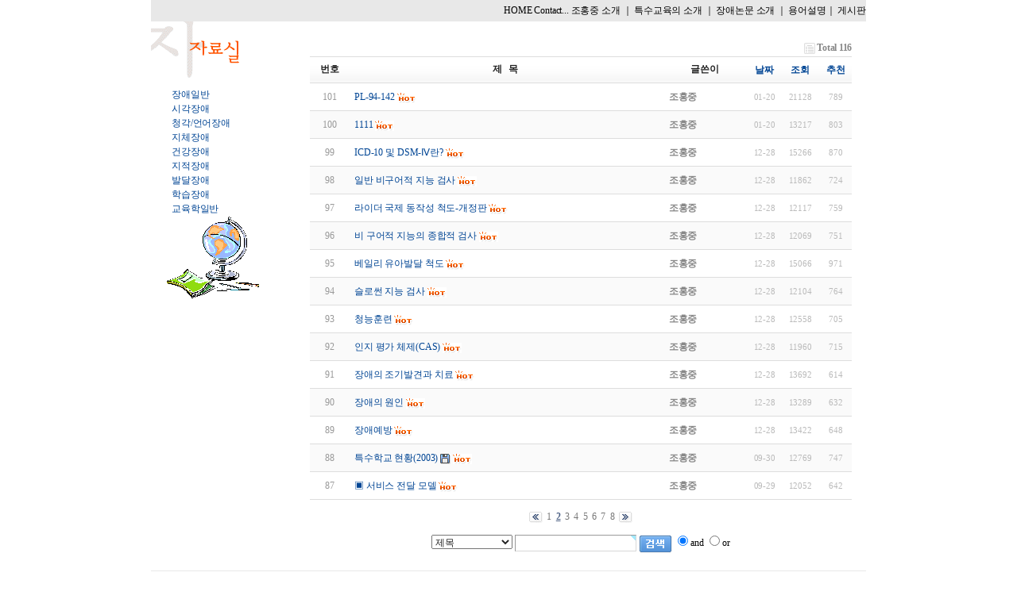

--- FILE ---
content_type: text/html; charset=euc-kr
request_url: http://chohongjoong.com/gnu4/bbs/board.php?bo_table=data01&page=2
body_size: 21845
content:
<!-- <!DOCTYPE HTML PUBLIC "-//W3C//DTD HTML 4.01 Transitional//EN"> -->
<html>
<head>
<meta http-equiv="content-type" content="text/html; charset=euc-kr">
<title>data > 장애일반 2 페이지</title>
<link rel="stylesheet" href="../style.css" type="text/css">
</head>
<script type="text/javascript">
// 자바스크립트에서 사용하는 전역변수 선언
var g4_path      = "..";
var g4_bbs       = "bbs";
var g4_bbs_img   = "img";
var g4_url       = "http://chohongjoong.com/gnu4";
var g4_is_member = "";
var g4_is_admin  = "";
var g4_bo_table  = "data01";
var g4_sca       = "";
var g4_charset   = "euc-kr";
var g4_cookie_domain = "";
var g4_is_gecko  = navigator.userAgent.toLowerCase().indexOf("gecko") != -1;
var g4_is_ie     = navigator.userAgent.toLowerCase().indexOf("msie") != -1;
</script>
<script type="text/javascript" src="../js/jquery-1.4.2.min.js"></script>
<script type="text/javascript" src="../js/common.js"></script>
<body topmargin="0" leftmargin="0" >
<a name="g4_head"></a>
<!DOCTYPE HTML PUBLIC "-//W3C//DTD HTML 4.01 Transitional//EN"
"http://www.w3.org/TR/html4/loose.dtd">
<html>
<head>
<title>조홍중닷컴</title>
<meta http-equiv="Content-Type" content="text/html; charset=euc-kr">
<link href="http://www.chohongjoong.com/chohj.css" rel="stylesheet" type="text/css">
</head>

<body>
<div align=center>
<table border="0" cellspacing="0" cellpadding="0" width="900">
  <tr>
    <td> 
       <table border="0" cellpadding="0" cellspacing="0" width="900">
        <tr> 
          <td width="900" height="27" bgcolor="#E8E8E8"> 
            <p align="right"><span style="font-size:9pt;"><a href="http://www.chohongjoong.com/index.htm"  target="_parent"><font style="font-family:굴림; font-size:9pt; color:000000;" color="black">HOME</font></a><font style="font-family:굴림; font-size:9pt; color:000000;" color="black"> 
               </font><a href="mailto:hongjoong-cho@hanmail.net"><font style="font-family:굴림; font-size:9pt; color:000000;" color="black">Contact...</font></a><font style="font-family:굴림; font-size:9pt; color:000000;" color="black"> 
                      </font><a href="http://www.chohongjoong.com/introduce01.htm" target="_parent"><font style="font-family:굴림; font-size:9pt; color:000000;" color="black">조홍중 
              소개</font></a><font style="font-family:굴림; font-size:9pt; color:000000;" color="black"> 
              ｜ </font><a href="/gnu4/bbs/board.php?bo_table=research01" target="_parent"><font style="font-family:굴림; font-size:9pt; color:000000;" color="black">특수교육의 소개</font></a><font style="font-family:굴림; font-size:9pt; color:000000;" color="black"> 
              ｜ </font><a href="/gnu4/bbs/board.php?bo_table=thesis01" target="_parent"><font style="font-family:굴림; font-size:9pt; color:000000;" color="black">장애논문 소개</font></a><font style="font-family:굴림; font-size:9pt; color:000000;" color="black"> 
              ｜ </font><a href="/gnu4/bbs/board.php?bo_table=data01" target="_parent"><font style="font-family:굴림; font-size:9pt; color:000000;" color="black">용어설명</font></a><font style="font-family:굴림; font-size:9pt; color:000000;" color="black">｜ 
              </font><a href="/gnu4/bbs/board.php?bo_table=board01" target="_parent"><font style="font-family:굴림; font-size:9pt; color:000000;" color="black">게시판  
              </font></a></span> 
          </td>
        </tr>
      </table>    </td>
  </tr>
  <tr>
    <td><table border="0" cellspacing="0" cellpadding="0" width="100%">
        <tr> 
          <td width="157" align="center" valign="top"> <table width="100%" border="0" cellspacing="0" cellpadding="0">
              <tr> 
                <td colspan="2" valign="top"><img src="http://www.chohongjoong.com/image/back-4.gif" width="156" height="83" border="0"></td>
              </tr>
              <tr> 
                <td width="16%"> </td>
                <td width="84%"><span style="font-size:9pt;"><a href="/gnu4/bbs/board.php?bo_table=data01" >장애일반</a></span></td>
              </tr>
              <tr> 
                <td> </td>
                <td><span style="font-size:9pt;"><a href="/gnu4/bbs/board.php?bo_table=data02" >시각장애</a></span></td>
              </tr>
              <tr> 
                <td> </td>
                <td><span style="font-size:9pt;"><a href="/gnu4/bbs/board.php?bo_table=data03" >청각/언어장애</a></span></td>
              </tr>
              <tr> 
                <td> </td>
                <td><span style="font-size:9pt;"><a href="/gnu4/bbs/board.php?bo_table=data05" >지체장애</a></span></td>
              </tr>
              <tr> 
                <td> </td>
                <td><span style="font-size:9pt;"><a href="/gnu4/bbs/board.php?bo_table=data08" >건강장애</a></span></td>
              </tr>			  			  

			  <tr> 
                <td> </td>
                <td><span style="font-size:9pt;"><a href="/gnu4/bbs/board.php?bo_table=data09" >지적장애</a></span></td>
              </tr>
			  <tr> 
                <td> </td>
                <td><a href="/gnu4/bbs/board.php?bo_table=data10" ><span style="font-size:9pt;">발달장애</a></span></td>
              </tr>
			  <tr> 
                <td> </td>
                <td><a href="/gnu4/bbs/board.php?bo_table=data11" ><span style="font-size:9pt;">학습장애</a></span></td>
              </tr>
			  <tr> 
                <td> </td>
                <td><a href="/gnu4/bbs/board.php?bo_table=data12" ><span style="font-size:9pt;">교육학일반</a></span></td>
              </tr>
              <tr align="center"> 
                <td colspan="2"><img src="http://www.chohongjoong.com/image/img3.gif" width="119" height="105" border="0" alt="img3.gif"></td>
              </tr>
            </table> </td>
          <td width="25" align="center" valign="top"> </td>
          <td width="718" align="center" valign="top"><table width="100%" border="0" cellspacing="0" cellpadding="0">
              <!-- <tr> 
                <td><img src="http://www.chohongjoong.com/image/banner-3-7.gif" width="578" height="44" border="0"></td>
              </tr> -->
              <tr> 
                <td> </td>
              </tr>
              <tr> 
                <td><br /><script type="text/javascript" src="../js/sideview.js"></script>

<style>
.board_top { clear:both; }

.board_list { clear:both; width:100%; table-layout:fixed; margin:5px 0 0 0; }
.board_list th { font-weight:bold; font-size:12px; } 
.board_list th { background:url(../skin/board/basic/img/title_bg.gif) repeat-x; } 
.board_list th { white-space:nowrap; height:34px; overflow:hidden; text-align:center; } 
.board_list th { border-top:1px solid #ddd; border-bottom:1px solid #ddd; } 

.board_list tr.bg0 { background-color:#fafafa; } 
.board_list tr.bg1 { background-color:#ffffff; } 

.board_list td { padding:.5em; }
.board_list td { border-bottom:1px solid #ddd; } 
.board_list td.num { color:#999999; text-align:center; }
.board_list td.checkbox { text-align:center; }
.board_list td.subject { overflow:hidden; }
.board_list td.name { padding:0 0 0 10px; }
.board_list td.datetime { font:normal 11px tahoma; color:#BABABA; text-align:center; }
.board_list td.hit { font:normal 11px tahoma; color:#BABABA; text-align:center; }
.board_list td.good { font:normal 11px tahoma; color:#BABABA; text-align:center; }
.board_list td.nogood { font:normal 11px tahoma; color:#BABABA; text-align:center; }

.board_list .notice { font-weight:normal; }
.board_list .current { font:bold 11px tahoma; color:#E15916; }
.board_list .comment { font-family:Tahoma; font-size:10px; color:#EE5A00; }

.board_button { clear:both; margin:10px 0 0 0; }

.board_page { clear:both; text-align:center; margin:3px 0 0 0; }
.board_page a:link { color:#777; }

.board_search { text-align:center; margin:10px 0 0 0; }
.board_search .stx { height:21px; border:1px solid #9A9A9A; border-right:1px solid #D8D8D8; border-bottom:1px solid #D8D8D8; }
</style>

<!-- 게시판 목록 시작 -->
<table width="95%" align="center" cellpadding="0" cellspacing="0"><tr><td>

    <!-- 분류 셀렉트 박스, 게시물 몇건, 관리자화면 링크 -->
    <div class="board_top">
        <div style="float:left;">
            <form name="fcategory" method="get" style="margin:0px;">
                        </form>
        </div>
        <div style="float:right;">
            <img src="../skin/board/basic/img/icon_total.gif" align="absmiddle" border='0'>
            <span style="color:#888888; font-weight:bold;">Total 116</span>
                                </div>
    </div>

    <!-- 제목 -->
    <form name="fboardlist" method="post">
    <input type='hidden' name='bo_table' value='data01'>
    <input type='hidden' name='sfl'  value=''>
    <input type='hidden' name='stx'  value=''>
    <input type='hidden' name='spt'  value=''>
    <input type='hidden' name='page' value='2'>
    <input type='hidden' name='sw'   value=''>

    <table cellspacing="0" cellpadding="0" class="board_list">
    <col width="50" />
        <col />
    <col width="110" />
    <col width="40" />
    <col width="50" />
    <col width="40" />        <tr>
        <th>번호</th>
                <th>제&nbsp;&nbsp;&nbsp;목</th>
        <th>글쓴이</th>
        <th><a href='/gnu4/bbs/board.php?bo_table=data01&sop=and&sst=wr_datetime&sod=desc&sfl=&stx=&page=2'>날짜</a></th>
        <th><a href='/gnu4/bbs/board.php?bo_table=data01&sop=and&sst=wr_hit&sod=desc&sfl=&stx=&page=2'>조회</a></th>
        <th><a href='/gnu4/bbs/board.php?bo_table=data01&sop=and&sst=wr_good&sod=desc&sfl=&stx=&page=2'>추천</a></th>            </tr>

    
    <tr class="bg1"> 
        <td class="num">
            101        </td>
                <td class="subject">
            <nobr style='display:block; overflow:hidden;'><a href='../bbs/board.php?bo_table=data01&wr_id=101&page=2'>PL-94-142</a>    <img src='../skin/board/basic/img/icon_hot.gif' align='absmiddle'> </nobr>        </td>
        <td class="name"><span class='member'>조홍중</span></td>
        <td class="datetime">01-20</td>
        <td class="hit">21128</td>
        <td class="good">789</td>            </tr>
    
    <tr class="bg0"> 
        <td class="num">
            100        </td>
                <td class="subject">
            <nobr style='display:block; overflow:hidden;'><a href='../bbs/board.php?bo_table=data01&wr_id=100&page=2'>1111</a>    <img src='../skin/board/basic/img/icon_hot.gif' align='absmiddle'> </nobr>        </td>
        <td class="name"><span class='member'>조홍중</span></td>
        <td class="datetime">01-20</td>
        <td class="hit">13217</td>
        <td class="good">803</td>            </tr>
    
    <tr class="bg1"> 
        <td class="num">
            99        </td>
                <td class="subject">
            <nobr style='display:block; overflow:hidden;'><a href='../bbs/board.php?bo_table=data01&wr_id=99&page=2'>ICD-10 및 DSM-Ⅳ란?</a>    <img src='../skin/board/basic/img/icon_hot.gif' align='absmiddle'> </nobr>        </td>
        <td class="name"><span class='member'>조홍중</span></td>
        <td class="datetime">12-28</td>
        <td class="hit">15266</td>
        <td class="good">870</td>            </tr>
    
    <tr class="bg0"> 
        <td class="num">
            98        </td>
                <td class="subject">
            <nobr style='display:block; overflow:hidden;'><a href='../bbs/board.php?bo_table=data01&wr_id=98&page=2'>일반 비구어적 지능 검사</a>    <img src='../skin/board/basic/img/icon_hot.gif' align='absmiddle'> </nobr>        </td>
        <td class="name"><span class='member'>조홍중</span></td>
        <td class="datetime">12-28</td>
        <td class="hit">11862</td>
        <td class="good">724</td>            </tr>
    
    <tr class="bg1"> 
        <td class="num">
            97        </td>
                <td class="subject">
            <nobr style='display:block; overflow:hidden;'><a href='../bbs/board.php?bo_table=data01&wr_id=97&page=2'>라이더 국제 동작성 척도-개정판</a>    <img src='../skin/board/basic/img/icon_hot.gif' align='absmiddle'> </nobr>        </td>
        <td class="name"><span class='member'>조홍중</span></td>
        <td class="datetime">12-28</td>
        <td class="hit">12117</td>
        <td class="good">759</td>            </tr>
    
    <tr class="bg0"> 
        <td class="num">
            96        </td>
                <td class="subject">
            <nobr style='display:block; overflow:hidden;'><a href='../bbs/board.php?bo_table=data01&wr_id=96&page=2'>비 구어적 지능의 종합적 검사</a>    <img src='../skin/board/basic/img/icon_hot.gif' align='absmiddle'> </nobr>        </td>
        <td class="name"><span class='member'>조홍중</span></td>
        <td class="datetime">12-28</td>
        <td class="hit">12069</td>
        <td class="good">751</td>            </tr>
    
    <tr class="bg1"> 
        <td class="num">
            95        </td>
                <td class="subject">
            <nobr style='display:block; overflow:hidden;'><a href='../bbs/board.php?bo_table=data01&wr_id=95&page=2'>베일리 유아발달 척도</a>    <img src='../skin/board/basic/img/icon_hot.gif' align='absmiddle'> </nobr>        </td>
        <td class="name"><span class='member'>조홍중</span></td>
        <td class="datetime">12-28</td>
        <td class="hit">15066</td>
        <td class="good">971</td>            </tr>
    
    <tr class="bg0"> 
        <td class="num">
            94        </td>
                <td class="subject">
            <nobr style='display:block; overflow:hidden;'><a href='../bbs/board.php?bo_table=data01&wr_id=94&page=2'>슬로썬 지능 검사</a>    <img src='../skin/board/basic/img/icon_hot.gif' align='absmiddle'> </nobr>        </td>
        <td class="name"><span class='member'>조홍중</span></td>
        <td class="datetime">12-28</td>
        <td class="hit">12104</td>
        <td class="good">764</td>            </tr>
    
    <tr class="bg1"> 
        <td class="num">
            93        </td>
                <td class="subject">
            <nobr style='display:block; overflow:hidden;'><a href='../bbs/board.php?bo_table=data01&wr_id=93&page=2'>청능훈련</a>    <img src='../skin/board/basic/img/icon_hot.gif' align='absmiddle'> </nobr>        </td>
        <td class="name"><span class='member'>조홍중</span></td>
        <td class="datetime">12-28</td>
        <td class="hit">12558</td>
        <td class="good">705</td>            </tr>
    
    <tr class="bg0"> 
        <td class="num">
            92        </td>
                <td class="subject">
            <nobr style='display:block; overflow:hidden;'><a href='../bbs/board.php?bo_table=data01&wr_id=92&page=2'>인지 평가 체제(CAS)</a>    <img src='../skin/board/basic/img/icon_hot.gif' align='absmiddle'> </nobr>        </td>
        <td class="name"><span class='member'>조홍중</span></td>
        <td class="datetime">12-28</td>
        <td class="hit">11960</td>
        <td class="good">715</td>            </tr>
    
    <tr class="bg1"> 
        <td class="num">
            91        </td>
                <td class="subject">
            <nobr style='display:block; overflow:hidden;'><a href='../bbs/board.php?bo_table=data01&wr_id=91&page=2'>장애의 조기발견과 치료</a>    <img src='../skin/board/basic/img/icon_hot.gif' align='absmiddle'> </nobr>        </td>
        <td class="name"><span class='member'>조홍중</span></td>
        <td class="datetime">12-28</td>
        <td class="hit">13692</td>
        <td class="good">614</td>            </tr>
    
    <tr class="bg0"> 
        <td class="num">
            90        </td>
                <td class="subject">
            <nobr style='display:block; overflow:hidden;'><a href='../bbs/board.php?bo_table=data01&wr_id=90&page=2'>장애의 원인</a>    <img src='../skin/board/basic/img/icon_hot.gif' align='absmiddle'> </nobr>        </td>
        <td class="name"><span class='member'>조홍중</span></td>
        <td class="datetime">12-28</td>
        <td class="hit">13289</td>
        <td class="good">632</td>            </tr>
    
    <tr class="bg1"> 
        <td class="num">
            89        </td>
                <td class="subject">
            <nobr style='display:block; overflow:hidden;'><a href='../bbs/board.php?bo_table=data01&wr_id=89&page=2'>장애예방</a>    <img src='../skin/board/basic/img/icon_hot.gif' align='absmiddle'> </nobr>        </td>
        <td class="name"><span class='member'>조홍중</span></td>
        <td class="datetime">12-28</td>
        <td class="hit">13422</td>
        <td class="good">648</td>            </tr>
    
    <tr class="bg0"> 
        <td class="num">
            88        </td>
                <td class="subject">
            <nobr style='display:block; overflow:hidden;'><a href='../bbs/board.php?bo_table=data01&wr_id=88&page=2'>특수학교 현황(2003)</a>  <img src='../skin/board/basic/img/icon_file.gif' align='absmiddle'>  <img src='../skin/board/basic/img/icon_hot.gif' align='absmiddle'> </nobr>        </td>
        <td class="name"><span class='member'>조홍중</span></td>
        <td class="datetime">09-30</td>
        <td class="hit">12769</td>
        <td class="good">747</td>            </tr>
    
    <tr class="bg1"> 
        <td class="num">
            87        </td>
                <td class="subject">
            <nobr style='display:block; overflow:hidden;'><a href='../bbs/board.php?bo_table=data01&wr_id=87&page=2'>▣ 서비스 전달 모델</a>    <img src='../skin/board/basic/img/icon_hot.gif' align='absmiddle'> </nobr>        </td>
        <td class="name"><span class='member'>조홍중</span></td>
        <td class="datetime">09-29</td>
        <td class="hit">12052</td>
        <td class="good">642</td>            </tr>
    
    
    </table>
    </form>

    <div class="board_button">
        <div style="float:left;">
                        </div>

        <div style="float:right;">
                </div>
    </div>

    <!-- 페이지 -->
    <div class="board_page">
                        <a href='./board.php?bo_table=data01&page=2&page=1'><img src='../skin/board/basic/img/page_begin.gif' border='0' align='absmiddle' title='처음'></a> &nbsp;<a href='./board.php?bo_table=data01&page=2&page=1'><span>1</span></a> &nbsp;<b><span style="color:#4D6185; font-size:12px; text-decoration:underline;">2</span></b>  &nbsp;<a href='./board.php?bo_table=data01&page=2&page=3'><span>3</span></a> &nbsp;<a href='./board.php?bo_table=data01&page=2&page=4'><span>4</span></a> &nbsp;<a href='./board.php?bo_table=data01&page=2&page=5'><span>5</span></a> &nbsp;<a href='./board.php?bo_table=data01&page=2&page=6'><span>6</span></a> &nbsp;<a href='./board.php?bo_table=data01&page=2&page=7'><span>7</span></a> &nbsp;<a href='./board.php?bo_table=data01&page=2&page=8'><span>8</span></a> &nbsp;<a href='./board.php?bo_table=data01&page=2&page=8'><img src='../skin/board/basic/img/page_end.gif' border='0' align='absmiddle' title='맨끝'></a>            </div>

    <!-- 검색 -->
    <div class="board_search">
        <form name="fsearch" method="get">
        <input type="hidden" name="bo_table" value="data01">
        <input type="hidden" name="sca"      value="">
        <select name="sfl">
            <option value="wr_subject">제목</option>
            <option value="wr_content">내용</option>
            <option value="wr_subject||wr_content">제목+내용</option>
            <option value="mb_id,1">회원아이디</option>
            <option value="mb_id,0">회원아이디(코)</option>
            <option value="wr_name,1">글쓴이</option>
            <option value="wr_name,0">글쓴이(코)</option>
        </select>
        <input name="stx" class="stx" maxlength="15" itemname="검색어" required value=''>
        <input type="image" src="../skin/board/basic/img/btn_search.gif" border='0' align="absmiddle">
        <input type="radio" name="sop" value="and">and
        <input type="radio" name="sop" value="or">or
        </form>
    </div>

</td></tr></table>

<script type="text/javascript">
if ('') document.fcategory.sca.value = '';
if ('') {
    document.fsearch.sfl.value = '';

    if ('and' == 'and') 
        document.fsearch.sop[0].checked = true;

    if ('and' == 'or')
        document.fsearch.sop[1].checked = true;
} else {
    document.fsearch.sop[0].checked = true;
}
</script>

<!-- 게시판 목록 끝 -->
<br /></td>
              </tr>
              <tr> 
                <td> 
                  </td>
              </tr>
              <tr> 
                <td> </td>
              </tr>
            </table></td>
        </tr>
      </table></td>
  </tr>
  <tr>
    <td><table width="900" border="0" cellspacing="0" cellpadding="2" bgcolor="#E8E8E8" height="45">
        <tr> 
          <td align="right" width="685" height="32"><P style="LINE-HEIGHT: 12px" align="center"><FONT color="black">Copyright(c) 
              Cho Hong Joong All rights reserved.<BR>
              Comments & Questions  </FONT>
<a href="mailto:hongjoong-cho@hanmail.net"><font color="#FF3000">hongjoong-cho@hanmail.net , </font></a>
		<a href="mailto:develop2015@naver.com "><font color="#FF3000">develop2015@naver.com </font></a>

</P>
          </td>
          <td width="215" height="32"> 
            <p align="center"><a href="index.htm" target="_parent"><img src="http://www.chohongjoong.com/image/bottom_home.gif" width="57" height="16" border="0"></a><a href="mailto:hongjoong-cho@hanmail.net"><img src="http://www.chohongjoong.com/image/bottom_mail.gif" width="51" height="16" border="0"></a>  
          </td>
        </tr>
      </table></td>
  </tr>
</table>
</div>
</body>
</html>
<!-- 사용스킨 : basic -->
<script type="text/javascript" src="../js/wrest.js"></script>

<!-- 새창 대신 사용하는 iframe -->
<iframe width=0 height=0 name='hiddenframe' style='display:none;'></iframe>


</body>
</html>


--- FILE ---
content_type: text/css
request_url: http://www.chohongjoong.com/chohj.css
body_size: 467
content:
td {font-family: "굴림"; font-size: 9pt;color: #000000;line-height:17pt;letter-spacing:-0.2pt} 

a:link {font-family: 굴림; font-size: 9pt;color:#004594; text-decoration:none;line-height:14pt;letter-spacing:-0.1pt}
a:visited {font-family: 굴림; font-size: 9pt;color:#004594; text-decoration:none;line-height:14pt;letter-spacing:-0.1pt }
a:hover { font-family: 굴림; font-size: 9pt;color:#004594; text-decoration:underline;line-height:14pt;letter-spacing:-0.1pt}
